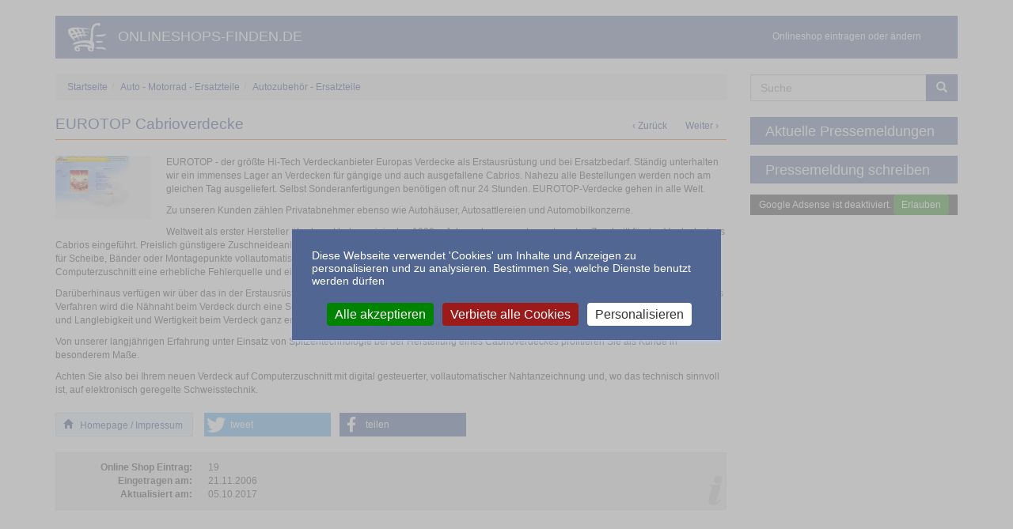

--- FILE ---
content_type: text/html; charset=utf-8
request_url: https://www.onlineshops-finden.de/eurotop-cabrioverdecke
body_size: 9374
content:
<!DOCTYPE html>
<html lang="de" dir="ltr" prefix="content: http://purl.org/rss/1.0/modules/content/ dc: http://purl.org/dc/terms/ foaf: http://xmlns.com/foaf/0.1/ og: http://ogp.me/ns# rdfs: http://www.w3.org/2000/01/rdf-schema# sioc: http://rdfs.org/sioc/ns# sioct: http://rdfs.org/sioc/types# skos: http://www.w3.org/2004/02/skos/core# xsd: http://www.w3.org/2001/XMLSchema#">
<head>
  <link rel="profile" href="http://www.w3.org/1999/xhtml/vocab" />
  <meta name="viewport" content="width=device-width, initial-scale=1.0">
  <!--[if IE]><![endif]-->
<link rel="preload" href="/sites/all/themes/sd_portal_theme/bootstrap/fonts/glyphicons-halflings-regular.eot" as="font" type="font/eot" crossorigin="anonymous" />
<link rel="preload" href="/sites/all/themes/sd_portal_theme/bootstrap/fonts/glyphicons-halflings-regular.eot?#iefix" as="font" type="font/eot" crossorigin="anonymous" />
<link rel="preload" href="/sites/all/themes/sd_portal_theme/bootstrap/fonts/glyphicons-halflings-regular.woff2" as="font" type="font/woff2" crossorigin="anonymous" />
<link rel="preload" href="/sites/all/themes/sd_portal_theme/bootstrap/fonts/glyphicons-halflings-regular.woff" as="font" type="font/woff" crossorigin="anonymous" />
<link rel="preload" href="/sites/all/themes/sd_portal_theme/bootstrap/fonts/glyphicons-halflings-regular.ttf" as="font" type="font/ttf" crossorigin="anonymous" />
<link rel="preload" href="/sites/all/themes/sd_portal_theme/bootstrap/fonts/glyphicons-halflings-regular.svg#glyphicons_halflingsregular" as="font" type="font/svg+xml" crossorigin="anonymous" />
<link rel="dns-prefetch" href="//www.fachzeitungen.de" />
<link rel="preconnect" href="//www.fachzeitungen.de" />
<meta charset="utf-8" />
<link rel="prev" href="/faco-tecde-autoersatzteilen-und-zubehoer" />
<link rel="next" href="/atu-autoteile-unger" />
<link rel="shortcut icon" href="https://www.onlineshops-finden.de/sites/all/themes/sd_portal_theme/favicon.ico" type="image/vnd.microsoft.icon" />
<script type="application/ld+json">{
    "@context": "https://schema.org",
    "@graph": [
        {
            "@type": "WebSite",
            "@id": "https://www.onlineshops-finden.de/eurotop-cabrioverdecke",
            "name": "EUROTOP Cabrioverdecke",
            "url": "http://www.eurotop.de/site_ger/impressum.htm#",
            "sameAs": "http://www.eurotop.de/site_ger/impressum.htm#"
        }
    ]
}</script>
<meta name="description" content="EUROTOP - der grö?te Hi-Tech Verdeckanbieter Europas Verdecke als Erstausrüstung und bei Ersatzbedarf. Ständig unterhalten wir ein immenses Lager an Verdecken für gängige und auch ausgefallene Cabrios. Nahezu alle Bestellungen werden noch am gleichen T" />
<link rel="canonical" href="https://www.onlineshops-finden.de/eurotop-cabrioverdecke" />
<link rel="shortlink" href="https://www.onlineshops-finden.de/node/19" />
  <title>EUROTOP Cabrioverdecke | onlineshops-finden.de</title>
  <style>.element-hidden{display:none;}.element-invisible{position:absolute;clip:rect(1px 1px 1px 1px);clip:rect(1px,1px,1px,1px);overflow:hidden;height:1px;}.clearfix:after{content:".";display:block;height:0;clear:both;visibility:hidden;}body{_background:url(/sites/all/modules/scroll_to_top/null) fixed;}.region-content ul.flippy{margin:auto;padding:0px 20px;text-align:center;}ul.flippy li{margin:0;padding:10px;display:inline;width:auto;list-style-type:none;list-style-image:none;background:none;white-space:nowrap;}.flippy li.next.empty{color:LightGrey;}.pull-left{float:left;}.shariff::after,.shariff::before{content:" ";display:table;}.shariff::after{clear:both;}html{font-family:sans-serif;-ms-text-size-adjust:100%;-webkit-text-size-adjust:100%;}body{margin:0;}article,figure,header,nav,section{display:block;}a{background-color:transparent;}strong{font-weight:bold;}h1{font-size:2em;margin:.67em 0;}img{border:0;}figure{margin:1em 40px;}button,input{color:inherit;font:inherit;margin:0;}button{overflow:visible;}button{text-transform:none;}button{-webkit-appearance:button;}button::-moz-focus-inner,input::-moz-focus-inner{border:0;padding:0;}input{line-height:normal;}@font-face{font-family:'Glyphicons Halflings';src:url(/sites/all/themes/sd_portal_theme/bootstrap/fonts/glyphicons-halflings-regular.eot);src:url(/sites/all/themes/sd_portal_theme/bootstrap/fonts/glyphicons-halflings-regular.eot?#iefix) format('embedded-opentype'),url(/sites/all/themes/sd_portal_theme/bootstrap/fonts/glyphicons-halflings-regular.woff2) format('woff2'),url(/sites/all/themes/sd_portal_theme/bootstrap/fonts/glyphicons-halflings-regular.woff) format('woff'),url(/sites/all/themes/sd_portal_theme/bootstrap/fonts/glyphicons-halflings-regular.ttf) format('truetype'),url(/sites/all/themes/sd_portal_theme/bootstrap/fonts/glyphicons-halflings-regular.svg#glyphicons_halflingsregular) format('svg');}*{-webkit-box-sizing:border-box;box-sizing:border-box;}*:before,*:after{-webkit-box-sizing:border-box;box-sizing:border-box;}html{font-size:10px;}body{font-family:"Helvetica Neue",Helvetica,Arial,sans-serif;font-size:14px;line-height:1.42857143;color:#333;background-color:#fff;}input,button{font-family:inherit;font-size:inherit;line-height:inherit;}a{color:#234180;text-decoration:none;}figure{margin:0;}img{vertical-align:middle;}.img-responsive{display:block;max-width:100%;height:auto;}.sr-only{position:absolute;width:1px;height:1px;margin:-1px;padding:0;overflow:hidden;clip:rect(0,0,0,0);border:0;}h1{font-family:inherit;font-weight:500;line-height:1.1;color:inherit;}h1{margin-top:20px;margin-bottom:10px;}h1{font-size:19px;}p{margin:0 0 10px;}.page-header{padding-bottom:9px;margin:40px 0 20px;border-bottom:1px solid #eee;}ul,ol{margin-top:0;margin-bottom:10px;}.container{margin-right:auto;margin-left:auto;padding-left:15px;padding-right:15px;}@media (min-width:768px){.container{width:750px;}}@media (min-width:992px){.container{width:970px;}}@media (min-width:1200px){.container{width:1170px;}}.row{margin-left:-15px;margin-right:-15px;}.col-sm-9{position:relative;min-height:1px;padding-left:15px;padding-right:15px;}@media (min-width:768px){.col-sm-9{float:left;}.col-sm-9{width:75%;}}.collapse{display:none;}.nav{margin-bottom:0;padding-left:0;list-style:none;}.nav>li{position:relative;display:block;}.nav>li>a{position:relative;display:block;padding:10px 15px;}.navbar{position:relative;min-height:50px;margin-bottom:20px;border:1px solid transparent;}@media (min-width:768px){.navbar{border-radius:0;}}@media (min-width:768px){.navbar-header{float:left;}}.navbar-collapse{overflow-x:visible;padding-right:15px;padding-left:15px;border-top:1px solid transparent;-webkit-box-shadow:inset 0 1px 0 rgba(255,255,255,0.1);box-shadow:inset 0 1px 0 rgba(255,255,255,0.1);-webkit-overflow-scrolling:touch;}@media (min-width:768px){.navbar-collapse{width:auto;border-top:0;-webkit-box-shadow:none;box-shadow:none;}.navbar-collapse.collapse{display:block;height:auto;padding-bottom:0;overflow:visible;}}.container>.navbar-header,.container>.navbar-collapse{margin-right:-15px;margin-left:-15px;}@media (min-width:768px){.container>.navbar-header,.container>.navbar-collapse{margin-right:0;margin-left:0;}}.navbar-brand{float:left;padding:15px 15px;font-size:18px;line-height:20px;height:50px;}@media (min-width:768px){.navbar>.container .navbar-brand{margin-left:-15px;}}.navbar-toggle{position:relative;float:right;margin-right:15px;padding:9px 10px;margin-top:8px;margin-bottom:8px;background-color:transparent;background-image:none;border:1px solid transparent;border-radius:0;}.navbar-toggle .icon-bar{display:block;width:22px;height:2px;border-radius:1px;}.navbar-toggle .icon-bar+.icon-bar{margin-top:4px;}@media (min-width:768px){.navbar-toggle{display:none;}}.navbar-nav{margin:7.5px -15px;}.navbar-nav>li>a{padding-top:10px;padding-bottom:10px;line-height:20px;}@media (min-width:768px){.navbar-nav{float:left;margin:0;}.navbar-nav>li{float:left;}.navbar-nav>li>a{padding-top:15px;padding-bottom:15px;}}.navbar-btn{margin-top:8px;margin-bottom:8px;}.navbar-default{background-color:#5f75a6;border-color:#516692;}.navbar-default .navbar-brand{color:#fff;}.navbar-default .navbar-nav>li>a{color:#fff;}.navbar-default .navbar-toggle{border-color:#ddd;}.navbar-default .navbar-toggle .icon-bar{background-color:#fff;}.navbar-default .navbar-collapse{border-color:#516692;}.breadcrumb{padding:8px 15px;margin-bottom:20px;list-style:none;background-color:#f5f5f5;border-radius:0;}.breadcrumb>li{display:inline-block;}.breadcrumb>li+li:before{content:"/\00a0";padding:0 5px;color:#ccc;}.clearfix:before,.clearfix:after,.container:before,.container:after,.row:before,.row:after,.nav:before,.nav:after,.navbar:before,.navbar:after,.navbar-header:before,.navbar-header:after,.navbar-collapse:before,.navbar-collapse:after{content:" ";display:table;}.clearfix:after,.container:after,.row:after,.nav:after,.navbar:after,.navbar-header:after,.navbar-collapse:after{clear:both;}.pull-left{float:left;}@-ms-viewport{width:device-width;}body{position:relative;}@media screen and (min-width:768px){.navbar.container{max-width:720px;}}@media screen and (min-width:992px){.navbar.container{max-width:940px;}}@media screen and (min-width:1200px){.navbar.container{max-width:1140px;}}.navbar.container{margin-top:20px;}.navbar.container>.container{margin:0;padding:0;width:auto;}.element-invisible{margin:0;padding:0;width:1px;}.navbar .logo{margin-right:-15px;padding-left:15px;padding-right:15px;}@media screen and (min-width:768px){.navbar .logo{margin-right:0;padding-left:0;}}ul.secondary{float:left;}@media screen and (min-width:768px){ul.secondary{float:right;}}.page-header{margin-top:0;}p:last-child{margin-bottom:0;}input{max-width:100%;width:auto;}ul li.leaf{list-style:none;list-style-image:none;}.navbar .logo{padding-right:0;}.navbar .logo img{width:80%;}.page-header{border-bottom:1px solid #f60;}.node-type-entry .page-header{padding:0 0 34px 0;}.node-entry{position:relative;margin-bottom:80px;}.node-entry figure.field-company-logo{float:left;margin-right:20px;margin-bottom:10px;}.node-entry ul.flippy{position:absolute;right:0;margin-top:-50px;padding:0;}.field-social-media,.goto-homepage{margin:20px 0 10px;}.goto-homepage a{border:1px solid #ddd;background:#eaf3ff none repeat scroll 0;display:block;height:35px;line-height:35px;padding-right:1em;}.goto-homepage a:before{content:"\e021";font-family:'Glyphicons Halflings';font-style:normal;font-weight:400;line-height:1;display:inline-block;width:30px;text-align:center;}@media (min-width:768px){body{font-size:12px;}.navbar .logo{padding-right:15px;}.navbar .logo img{width:100%;}.node-type-entry .page-header{padding:0 140px 9px 0;}.node-entry ul.flippy{margin-top:0;top:4px;}}@media (min-width:992px){.goto-homepage{float:left;margin-right:1.6%;}}@media screen and (min-width:1024px){.goto-homepage a{height:30px;line-height:30px;}}
</style>
<noscript id="advagg_loadcss_1">
<link rel="stylesheet" href="/sites/default/files/advagg_css/css__h0ozQ4rjm8zUvaHVIPgJZDdA_BS9hVG-SmPDJ33wYic__NENZCcExNEq3Xblucohh_899yteAJxpE84fgqX3mRJM__zIL-HKNsGbXgcCpQT2p_HQ_ZQWdL2Vc0-nuszaVsAi8.css" media="all" />
</noscript><link type="text/css" rel="preload" href="/sites/default/files/advagg_css/css__h0ozQ4rjm8zUvaHVIPgJZDdA_BS9hVG-SmPDJ33wYic__NENZCcExNEq3Xblucohh_899yteAJxpE84fgqX3mRJM__zIL-HKNsGbXgcCpQT2p_HQ_ZQWdL2Vc0-nuszaVsAi8.css" media="all" as="style" onload="this.onload=null;this.rel=&#039;stylesheet&#039;" />
<noscript id="advagg_loadcss_2">
<link rel="stylesheet" href="/sites/default/files/advagg_css/css__FZESh-a_pDhJ2kwXWPfbeTaZM5yo4EzsWwQyl1gDpGM__CA-AczcmPEYB6hPWekKB_zP8Y2MLJMtt4_niJXRz454__zIL-HKNsGbXgcCpQT2p_HQ_ZQWdL2Vc0-nuszaVsAi8.css" media="all" />
</noscript><link type="text/css" rel="preload" href="/sites/default/files/advagg_css/css__FZESh-a_pDhJ2kwXWPfbeTaZM5yo4EzsWwQyl1gDpGM__CA-AczcmPEYB6hPWekKB_zP8Y2MLJMtt4_niJXRz454__zIL-HKNsGbXgcCpQT2p_HQ_ZQWdL2Vc0-nuszaVsAi8.css" media="all" as="style" onload="window.advagg_mod_loadcss = function() {if (window.jQuery) {if (jQuery.isFunction(jQuery.holdReady)){jQuery.holdReady(false);}} else {setTimeout(advagg_mod_loadcss, 100);}};setTimeout(advagg_mod_loadcss, 200);this.onload=null;this.rel=&#039;stylesheet&#039;" />
<style>#back-top{right:40px;}#back-top span#button{background-color:#CCCCCC;}#back-top span#button:hover{opacity:1;filter:alpha(opacity = 1);background-color:#777777;}span#link{display :none;}
</style>
  <!-- HTML5 element support for IE6-8 -->
  <!--[if lt IE 9]>
    <script src="https://cdn.jsdelivr.net/html5shiv/3.7.3/html5shiv-printshiv.min.js"></script>
  <![endif]-->
  <script>/*eslint-disable */
/*! loadCSS rel=preload polyfill. [c]2017 Filament Group, Inc. MIT License */
!function(t){"use strict";t.loadCSS||(t.loadCSS=function(){});var e=loadCSS.relpreload={};if(e.support=function(){var e;try{e=t.document.createElement("link").relList.supports("preload")}catch(t){e=!1}return function(){return e}}(),e.bindMediaToggle=function(t){function e(){t.media=a}var a=t.media||"all";t.addEventListener?t.addEventListener("load",e):t.attachEvent&&t.attachEvent("onload",e),setTimeout(function(){t.rel="stylesheet",t.media="only x"}),setTimeout(e,3e3)},e.poly=function(){if(!e.support())for(var a=t.document.getElementsByTagName("link"),n=0;n<a.length;n++){var o=a[n];"preload"!==o.rel||"style"!==o.getAttribute("as")||o.getAttribute("data-loadcss")||(o.setAttribute("data-loadcss",!0),e.bindMediaToggle(o))}},!e.support()){e.poly();var a=t.setInterval(e.poly,500);t.addEventListener?t.addEventListener("load",function(){e.poly(),t.clearInterval(a)}):t.attachEvent&&t.attachEvent("onload",function(){e.poly(),t.clearInterval(a)})}"undefined"!=typeof exports?exports.loadCSS=loadCSS:t.loadCSS=loadCSS}("undefined"!=typeof global?global:this);</script>
</head>
<body class="html not-front not-logged-in one-sidebar sidebar-second page-node page-node- page-node-19 node-type-entry">
  <div id="skip-link">
    <a href="#main-content" class="element-invisible element-focusable">Direkt zum Inhalt</a>
  </div>
    <header id="navbar" role="banner" class="navbar container navbar-default"><div class="container"><div class="navbar-header"> <a class="logo navbar-btn pull-left" href="/" title="Nutzen Sie die Thematische Sortierung unseres Branchen - Portal für Ihre Online Shop Suche"> <img src="https://www.onlineshops-finden.de/sites/all/themes/sd_portal_theme/logo.png" alt="onlineshops-finden.de - Portal zum Onlinehandel" /> </a> <a class="name navbar-brand" href="/" title="Nutzen Sie die Thematische Sortierung unseres Branchen - Portal für Ihre Online Shop Suche">ONLINESHOPS-FINDEN.DE</a> <button type="button" class="navbar-toggle" data-toggle="collapse" data-target=".navbar-collapse"> <span class="sr-only">Navigation aktivieren/deaktivieren</span> <span class="icon-bar"></span> <span class="icon-bar"></span> <span class="icon-bar"></span> </button></div><div class="navbar-collapse collapse"> <nav role="navigation"><ul class="menu nav navbar-nav secondary"><li class="first last leaf"><a href="/shop-kostenlos-eintragen" title="">Onlineshop eintragen oder ändern</a></li></ul> </nav></div></div></header><div class="main-container container"> <header role="banner" id="page-header"> </header><div class="row"> <section class="col-sm-9"> <span class="element-invisible">Sie sind hier</span><nav id="breadcrumb-nav" class=""><ol class="breadcrumb" vocab="http://schema.org/" typeof="BreadcrumbList"><li class="inline odd first" property="itemListElement" typeof="ListItem"><a href="/" property="item" typeof="WebPage"><span property="name">Startseite</span></a><meta property="position" content="1"></li><li class="inline even" property="itemListElement" typeof="ListItem"><a href="https://www.onlineshops-finden.de/auto-motorrad-ersatzteile" property="item" typeof="WebPage"><span property="name">Auto - Motorrad - Ersatzteile</span></a><meta property="position" content="2"></li><li class="inline odd last" property="itemListElement" typeof="ListItem"><a href="https://www.onlineshops-finden.de/auto-motorrad-ersatzteile/autozubehoer-ersatzteile" property="item" typeof="WebPage"><span property="name">Autozubehör - Ersatzteile</span></a><meta property="position" content="3"></li></ol></nav> <a id="main-content"></a><div class="region region-content"> <section id="block-system-main" class="block block-system clearfix"> <article id="node-19" class="node node-entry clearfix with-image" about="/eurotop-cabrioverdecke" typeof="schema:Article sioc:Item foaf:Document"> <header><h1 class="page-header"><a href="http://www.eurotop.de/site_ger/impressum.htm#" class="external" rel="nofollow">EUROTOP Cabrioverdecke</a></h1> <span property="schema:name" content="EUROTOP Cabrioverdecke" class="rdf-meta element-hidden"></span><ul class="flippy"><li class="prev"> <a href="/faco-tecde-autoersatzteilen-und-zubehoer" title="‹ Zurück">‹ Zurück</a></li><li class="next"> <a href="/atu-autoteile-unger" title="Weiter ›">Weiter ›</a></li></ul> </header> <figure class="field-company-logo"> <img typeof="foaf:Image" class="img-responsive" src="https://www.onlineshops-finden.de/sites/default/files/company-logo/eurotop-cabrioverdecke.png" width="120" height="80" alt="EUROTOP Cabrioverdecke" /> </figure><div class="field-body clearfix"><p>EUROTOP - der größte Hi-Tech Verdeckanbieter Europas Verdecke als Erstausrüstung und bei Ersatzbedarf. Ständig unterhalten wir ein immenses Lager an Verdecken für gängige und auch ausgefallene Cabrios. Nahezu alle Bestellungen werden noch am gleichen Tag ausgeliefert. Selbst Sonderanfertigungen benötigen oft nur 24 Stunden. EUROTOP-Verdecke gehen in alle Welt.</p><p>Zu unseren Kunden zählen Privatabnehmer ebenso wie Autohäuser, Autosattlereien und Automobilkonzerne.</p><p>Weltweit als erster Hersteller überhaupt haben wir in den 1980er Jahren den computergesteuerten Zuschnitt für das Verdeck eines Cabrios eingeführt. Preislich günstigere Zuschneideanlagen können zwar zuschneiden, aber nicht die erforderlichen Linien für die Nähte oder Positionen für Scheibe, Bänder oder Montagepunkte vollautomatisch anzeichnen. Wenn diese Linien von Hand angezeichnet werden müssen, besteht trotz Computerzuschnitt eine erhebliche Fehlerquelle und eine perfekte Passform ist keineswegs gewährleistet.</p><p>Darüberhinaus verfügen wir über das in der Erstausrüstung heute übliche Schweissverfahren z.B. bei bestimmten Spriegel- oder Kappnähten. Durch dieses Verfahren wird die Nähnaht beim Verdeck durch eine Schweissnaht ersetzt, wobei die durch die Nadel verursachten Löcher in diesem Bereich wegfallen und Langlebigkeit und Wertigkeit beim Verdeck ganz entscheidend erhöht werden.</p><p>Von unserer langjährigen Erfahrung unter Einsatz von Spitzentechnologie bei der Herstellung eines Cabrioverdeckes profitieren Sie als Kunde in besonderem Maße.</p><p>Achten Sie also bei Ihrem neuen Verdeck auf Computerzuschnitt mit digital gesteuerter, vollautomatischer Nahtanzeichnung und, wo das technisch sinnvoll ist, auf elektronisch geregelte Schweisstechnik.</p></div><div class="goto-homepage"><a href="http://www.eurotop.de/site_ger/impressum.htm#" rel="nofollow" class="external">Homepage / Impressum</a></div><div class="field-social-media"><div class="shariff" data-services="[&quot;twitter&quot;,&quot;facebook&quot;]" data-theme="colored" data-orientation="horizontal" data-mail-url="mailto:" data-lang="de" data-url="https://www.onlineshops-finden.de/eurotop-cabrioverdecke"></div></div><div class="info-area"><dl class="dl-horizontal"><dt>Online Shop Eintrag:</dt><dd>19</dd><dt>Eingetragen am:</dt><dd>21.11.2006</dd><dt>Aktualisiert am:</dt><dd>05.10.2017</dd></dl></div> <footer> </footer> </article></section><section id="block-views-other-entries-category-block" class="block block-views clearfix"><h2 class="block-title">Weitere Einträge aus der Kategorie</h2><div class="view view-other-entries-category view-id-other_entries_category view-display-id-block view-dom-id-43d1e0625b58e734e7023d06a1307520"><div class="view-content"><div class="item-list"><ul><li class="views-row views-row-1 views-row-odd views-row-first"><h3 class="views-field views-field-title"> <a href="/selbstklebende-und-passgenaue-lackschutzfolien">Selbstklebende und passgenaue Lackschutzfolien</a></h3><p>Passgenaue und selbstklebende Folien zum effektiven und kostengünstigen Schutz ihres Autolackes an den beanspruchten Stellen wie Ladekante oder Türeinstiegen findet man in unserem Shop.</p></li><li class="views-row views-row-2 views-row-even"><h3 class="views-field views-field-title"> <a href="/lpg-parts-ihr-autogas-lpg-onlineshop">LPG Parts - Ihr Autogas LPG Onlineshop</a></h3><p>Bei den heutigen Spritpreisen merkt man schnell, wie preiswert Autofahren mit einer Gasanlage ist. Man kann sich die Autogasanlagen professionell von einer Werkstatt einbauen lassen. Man kann aber auch, wenn man sich selber mit Autos auskennt, die Gasanlage selber einbauen.</p></li><li class="views-row views-row-3 views-row-odd"><h3 class="views-field views-field-title"> <a href="/einzel-und-onlinehandel-mit-kfz-ersatzteilen">Einzel- und Onlinehandel mit KFZ-Ersatzteilen</a></h3><p>Partikelfilter, Rußpartikelfilter und Katalysatoren für Ihr Fahrzeug</p></li><li class="views-row views-row-4 views-row-even"><h3 class="views-field views-field-title"> <a href="/rameder-anhaengekupplungen-und-mehr">rameder - Anhängekupplungen und mehr</a></h3><p>Ihr Spezialist für Anhängekupplungen, Anhängerkupplungen, Elektrosätze, Fahrradträger, Skiträger, Dachträger, Dachboxen, Bremsen, Bremsbeläge, Bremsscheiben, Bremsbacken, Anlasser, Lichtmaschinen, Turbolader, Scheibenwischer, Autopflege, Autozubehör, Chiptuning, Sportfahrwerke, Xenon-Umrüstkits,</p></li><li class="views-row views-row-5 views-row-odd views-row-last"><h3 class="views-field views-field-title"> <a href="/schalensitze">Schalensitze</a></h3><p>Wir freuen uns auf Ihre Bestellung. Sichern Sie sich jetzt Ihren Sitz. Wir freuen uns auf Ihre Bestellung. Wir freuen uns auf Ihre Anfrage. Hier kommen Autonarren voll auf ihre Kosten. Unsere Sportsitze sind echte Hingucker. Holen sich jetzt den Sportsitz fuer Ihren Wagen.</p></li></ul></div></div></div></section></div> </section> <aside class="col-sm-3" role="complementary"><div class="region region-sidebar-second"> <section id="block-search-form" class="block block-search clearfix"><form class="form-search content-search" action="/eurotop-cabrioverdecke" method="post" id="search-block-form" accept-charset="UTF-8"><div><div><h2 class="element-invisible">Suchformular</h2><div class="input-group"><input title="Geben Sie die Begriffe ein, nach denen Sie suchen." placeholder="Suche" class="form-control form-text form-search" type="search" id="edit-search-block-form--2" name="search_block_form" value="" size="15" maxlength="128" /><span class="input-group-btn"><button type="submit" class="btn btn-primary"><span class="icon glyphicon glyphicon-search" aria-hidden="true"></span></button></span></div><div class="form-actions form-wrapper form-group" id="edit-actions"><button class="element-invisible btn btn-primary form-submit" type="submit" id="edit-submit" name="op" value="Suche">Suche</button></div><input type="hidden" name="form_build_id" value="form-w5QMR6P_12lB2TDBKV422Q0uGu5Ho3boDCsVpk2y6LQ" /><input type="hidden" name="form_id" value="search_block_form" /></div></div></form></section><section id="block-block-13" class="block block-block clearfix"><div class="goto-presse"><a href="/nachrichten-online-shop" class="external">Aktuelle Pressemeldungen</a></div><div class="goto-presse"><a href="/nachrichten-online-shop/eingabetext-pressemeldungen/" class="external">Pressemeldung schreiben</a></div></section><section id="block-block-3" class="block block-block clearfix"> <ins class="adsbygoogle" style="display:block" data-ad-client="ca-pub-3051917116810706" data-ad-slot="6768770988" data-ad-format="auto" data-full-width-responsive="true"></ins>
<script>
(adsbygoogle = window.adsbygoogle || []).push({});
</script>
</section></div> </aside></div></div> <footer class="footer container"><div class="region region-footer"> <section id="block-block-4" class="block block-block clearfix"> <ins class="adsbygoogle ad-footer" data-ad-client="ca-pub-3051917116810706" data-ad-slot="6721476441"></ins>
<script>
(adsbygoogle = window.adsbygoogle || []).push({});
</script>
</section><section id="block-menu-menu-footer-menu" class="block block-menu clearfix"><ul class="menu nav"><li class="first leaf"><a href="/shop-kostenlos-eintragen">Onlineshop eintragen oder ändern</a></li><li class="leaf"><a href="/user" title="">Inserenten Login</a></li><li class="leaf"><a href="/impressum">Impressum</a></li><li class="last leaf"><a href="/nutzungsbedingungen">AGB / Datenschutz</a></li></ul></section></div> </footer>  <!--[if lte IE 9]>
<script src="/sites/default/files/advagg_js/js__dnpwBJXuNJ901PwhXRygk4vNyChvqWRo9JzFWLp6F-4__Q7lSYgpjXbvsuMK3mJ1dt1Yl-WkU5aSQuvaBpAZ45bc__zIL-HKNsGbXgcCpQT2p_HQ_ZQWdL2Vc0-nuszaVsAi8.js#ie9-" onload="if(jQuery.isFunction(jQuery.holdReady)){jQuery.holdReady(true);}"></script>
<![endif]--><!--[if gt IE 9]>
<script src="/sites/default/files/advagg_js/js__dnpwBJXuNJ901PwhXRygk4vNyChvqWRo9JzFWLp6F-4__Q7lSYgpjXbvsuMK3mJ1dt1Yl-WkU5aSQuvaBpAZ45bc__zIL-HKNsGbXgcCpQT2p_HQ_ZQWdL2Vc0-nuszaVsAi8.js#ie10+" defer="defer" onload="if(jQuery.isFunction(jQuery.holdReady)){jQuery.holdReady(true);}"></script>
<![endif]--><!--[if !IE]><!-->
<script src="/sites/default/files/advagg_js/js__dnpwBJXuNJ901PwhXRygk4vNyChvqWRo9JzFWLp6F-4__Q7lSYgpjXbvsuMK3mJ1dt1Yl-WkU5aSQuvaBpAZ45bc__zIL-HKNsGbXgcCpQT2p_HQ_ZQWdL2Vc0-nuszaVsAi8.js" defer="defer" onload="if(jQuery.isFunction(jQuery.holdReady)){jQuery.holdReady(true);}"></script>
<!--<![endif]-->
<script src="/sites/default/files/advagg_js/js__ZyeOaiFuDejQQbhUV7yg7atYZnj4WLfH77o0scv4068__jeShjS1-sEwOx4dbB-NSBsCnxWfNslS1Nkgx4CZngGA__zIL-HKNsGbXgcCpQT2p_HQ_ZQWdL2Vc0-nuszaVsAi8.js" defer="defer" onload="
function advagg_mod_1() {
// Count how many times this function is called.
advagg_mod_1.count = ++advagg_mod_1.count || 1;
try {
if (advagg_mod_1.count <= 40) {
init_drupal_core_settings();
// Set this to 100 so that this function only runs once.
advagg_mod_1.count = 100;
}
}
catch(e) {
if (advagg_mod_1.count >= 40) {
// Throw the exception if this still fails after running 40 times.
throw e;
}
else {
// Try again in 1 ms.
window.setTimeout(advagg_mod_1, 1);
}
}
}
function advagg_mod_1_check() {
if (window.init_drupal_core_settings && window.jQuery && window.Drupal) {
advagg_mod_1();
}
else {
window.setTimeout(advagg_mod_1_check, 1);
}
}
advagg_mod_1_check();"></script>
<script src="/sites/default/files/advagg_js/js__TRjxo7JgfGcID2vI1TkodAGhZPAeovkLPoygDdV2M7c__xZ8JLjBDkn9n67PZaTufOqhvMcza4rEG6IaYRtGSO18__zIL-HKNsGbXgcCpQT2p_HQ_ZQWdL2Vc0-nuszaVsAi8.js" defer="defer"></script>
<script src="/sites/default/files/advagg_js/js__Uuqk43ZnEOZrMH2fYIopF4afWO4GhiG6iigH97PgwaQ__lGmBQRjTbUcBREdJiNnaCwCj8LOAuSbqulFBGL0-D6E__zIL-HKNsGbXgcCpQT2p_HQ_ZQWdL2Vc0-nuszaVsAi8.js" defer="defer"></script>
<script>function init_drupal_core_settings() {jQuery.extend(Drupal.settings, {"basePath":"\/","pathPrefix":"","setHasJsCookie":0,"ajaxPageState":{"theme":"sd_portal_theme","theme_token":"0xgwOjk1TFdlUI7FeiNctWq399N3hvxWdEvUhxxv3k4"},"scroll_to_top":{"label":""},"pop_links":{"#node-19":{"nid":"19"}},"matomo":{"trackMailto":1},"statistics":{"data":{"nid":"19"},"url":"\/modules\/statistics\/statistics.php"},"field_group":{"hidden":"full"},"urlIsAjaxTrusted":{"\/eurotop-cabrioverdecke":true},"lazy":{"errorClass":"b-error","loadInvisible":false,"offset":100,"saveViewportOffsetDelay":50,"selector":".b-lazy","src":"data-src","successClass":"b-loaded","validateDelay":25},"bootstrap":{"anchorsFix":"0","anchorsSmoothScrolling":"0","formHasError":1,"popoverEnabled":1,"popoverOptions":{"animation":1,"html":0,"placement":"auto top","selector":"","trigger":"click","triggerAutoclose":1,"title":"","content":"","delay":0,"container":"body"},"tooltipEnabled":1,"tooltipOptions":{"animation":1,"html":0,"placement":"auto top","selector":"","trigger":"hover focus","delay":0,"container":"body"}}});
if(jQuery.isFunction(jQuery.holdReady)){jQuery.holdReady(false);}} if(window.jQuery && window.Drupal){init_drupal_core_settings();}</script>
<script src="/sites/default/files/advagg_js/js__SE46iOFVhknIiajQX-C8sTfGhQFXOeI4i2H7ZHpnYr8__AdDSvbduwz_6w5VsmW5QFj-_vh3i12_y4MWJjohc2Us__zIL-HKNsGbXgcCpQT2p_HQ_ZQWdL2Vc0-nuszaVsAi8.js" defer="defer"></script>
<script>var _paq = _paq || [];(function(){var u=(("https:" == document.location.protocol) ? "https://www.fachzeitungen.de/piwik/" : "http://www.fachzeitungen.de/piwik/");_paq.push(["setSiteId", "7"]);_paq.push(["setTrackerUrl", u+"matomo.php"]);_paq.push(["setDocumentTitle", "EUROTOP%20Cabrioverdecke"]);_paq.push(["setDoNotTrack", 1]);_paq.push(["disableCookies"]);_paq.push(["trackPageView"]);_paq.push(["setIgnoreClasses", ["no-tracking","colorbox"]]);_paq.push(["enableLinkTracking"]);var d=document,g=d.createElement("script"),s=d.getElementsByTagName("script")[0];g.type="text/javascript";g.defer=true;g.async=true;g.src="https://www.onlineshops-finden.de/sites/default/files/matomo/matomo.js?t5k3s1";s.parentNode.insertBefore(g,s);})();</script>
</body>
</html>
